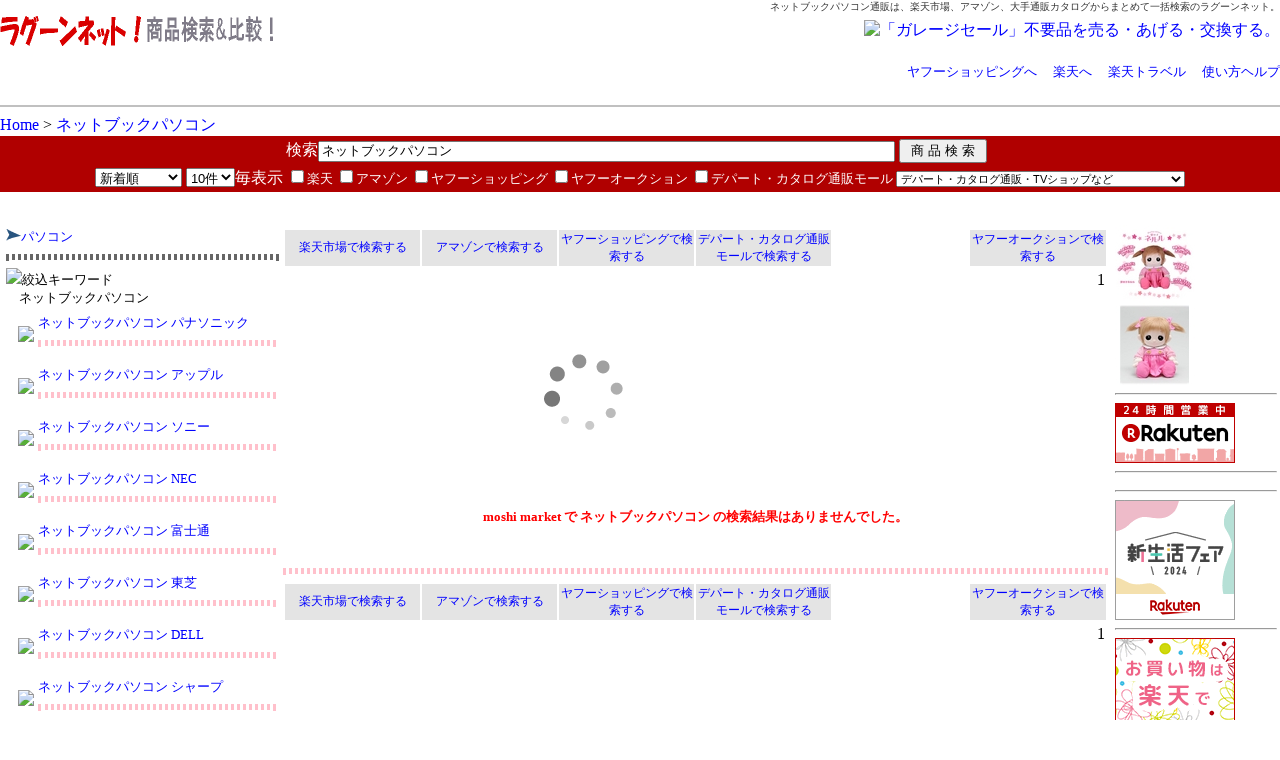

--- FILE ---
content_type: text/html
request_url: http://www.lagoon-net.com/shopping/?m_keyword=%A5%CD%A5%C3%A5%C8%A5%D6%A5%C3%A5%AF%A5%D1%A5%BD%A5%B3%A5%F3&place=0a0a0a0a0a1a&
body_size: 38264
content:
<!DOCTYPE HTML PUBLIC "-//W3C//DTD HTML 4.01 Transitional//EN"
"http://www.w3.org/TR/html4/loose.dtd">
<html>
<head>
<meta http-equiv="Content-Type" content="text/html; charset=euc-jp">
<meta http-equiv="Content-Language" content="ja">
<meta name="GENERATOR" content="Microsoft FrontPage 4.0">
<meta name="ProgId" content="FrontPage.Editor.Document">
<meta name="keywords" content="ネットブックパソコン">
<meta name="description" content="">

<title>ネットブックパソコンの販売サイト 【楽天、アマゾン、カタログショップ、オークション】まとめて一括検索-通販リンク</title>
<link rel="stylesheet" href="/shopping/search.css" type="text/css">

<SCRIPT LANGUAGE=javascript>
<!--

	
function winFocus(){

        //window.focus();
        
}

function StartUp() {

	// frm1.m_tel.focus();
	winFocus();


}
function CloseWin() {

	window.close();
	
}

function OpenWin(url) {

	win=window.open(url,"new","width=500,height=500,scrollbars=yes,status=yes");
	win.moveTo(0,0);
	
}

function goSubmit(frm) {

	frm.submit();

}

-->
</SCRIPT>

<script type="text/javascript">

  var _gaq = _gaq || [];
  _gaq.push(['_setAccount', 'UA-1343285-2']);
  _gaq.push(['_trackPageview']);

  (function() {
    var ga = document.createElement('script'); ga.type = 'text/javascript'; ga.async = true;
    ga.src = ('https:' == document.location.protocol ? 'https://ssl' : 'http://www') + '.google-analytics.com/ga.js';
    var s = document.getElementsByTagName('script')[0]; s.parentNode.insertBefore(ga, s);
  })();

</script>

</head>

<body topmargin="0" leftmargin="0" marginwidth="0" marginheight="0">
<h1>ネットブックパソコン通販は、楽天市場、アマゾン、大手通販カタログからまとめて一括検索のラグーンネット。</h1>
<div align="center">
  <center>
  <table height="16" cellSpacing="0" cellPadding="0" width="100%" border="0">
    <tbody>
      <tr>
        <td width="50%" height="" align="left" valign="top"><a href="https://www.lagoon-net.com/"><img border="0" src="https://www.lagoon-net.com/images/lagoon-net-shopping2.gif" alt="ラグーンネットのお得な情報" width="280" height="33"></a>

		</td>
        <td width="50%" height="" align="right">
<h2></h2>        
<!--        
<IFRAME src="https://www.lagoon-net.com/cgi/bannar.php?m_category=&m_keyword=%A5%CD%A5%C3%A5%C8%A5%D6%A5%C3%A5%AF%A5%D1%A5%BD%A5%B3%A5%F3" width="600" height="100" frameborder="0" scrolling="no" marginwidth="0" maheightrgin="0"></IFRAME>
-->
<a href="http://gsale.me/?linkm=d_31328" target="_blank">
<img border="0" src="http://sun.d-064.com/han/images/banner_program_gs/490_108.gif" alt="「ガレージセール」不要品を売る・あげる・交換する。"></a>

        </td>
      </tr>
      <tr>
        <td width="30%" height="16"></td>
      </center>
      <td width="70%" height="16" colspan="2">
        <p align="right">
<font size="2">

<a href="//ck.jp.ap.valuecommerce.com/servlet/referral?sid=3466051&pid=885893213" target="_blank" rel="nofollow"><img src="//ad.jp.ap.valuecommerce.com/servlet/gifbanner?sid=3466051&pid=885893213" height="0" width="0" border="0">ヤフーショッピングへ</a>　
<!--
<a href="https://px.a8.net/svt/ejp?a8mat=1NWESP+FGOBEA+249K+BWGDT&a8ejpredirect=https%3A%2F%2Fwww.amazon.co.jp%2Fref%3Dnav_logo%3Ftag%3Da8-affi-311229-22" rel="nofollow">アマゾン</a>
<img border="0" width="1" height="1" src="https://www14.a8.net/0.gif?a8mat=1NWESP+FGOBEA+249K+BWGDT" alt="">
-->

<a href="http://pt.afl.rakuten.co.jp/c/02a2b539.5ca5aa6a/?url=http%3a%2f%2fwww.rakuten.co.jp%2f" target="_blank">楽天へ</a>　

<a href="http://hb.afl.rakuten.co.jp/hgc/0f2e924e.c136f2f4.0f2e924f.6740b26a/?pc=http%3a%2f%2ftravel.rakuten.co.jp%2f%3fcid%3dwi_trv_ich_TRxxxx-xxxx_tpts%26scid%3daf_ich_link_urltxt&m=http%3a%2f%2fm.travel.rakuten.co.jp%2fportal%2fi%2fi_top.main" target="_blank">楽天トラベル</a>　

<font size="2"><a href="https://www.lagoon-net.com/shopping/help.htm">使い方ヘルプ</a></font>
</p>
      </td>
    </tr>
    <tr>
      <td width="100%" colSpan="3" height="16">
        <hr color="#c0c0c0">
      </td>
    </tr>
  </tbody>
  </table>
</div>

<a href="/shopping/">Home</a> > <a href="?m_keyword=%A5%CD%A5%C3%A5%C8%A5%D6%A5%C3%A5%AF%A5%D1%A5%BD%A5%B3%A5%F3+">ネットブックパソコン </a>
<div align="center"> 	
<form method="GET" action="/shopping/">
  <table class="keyword_table">
    <tr>
		<td align="center">
検索<input type="text" name="m_keyword" size="70" value="ネットブックパソコン" class="keyword_input">

<input type="submit" value=" 商 品 検 索 " name="B1">
&nbsp;
		</td>
	</tr>
	<tr>	
		<td align="center">
<select size="1" name="m_price">
    <option value="0" >新着順</option>
    <option value="down" >価格が安い</option>
    <option value="up" >価格が高い</option>
</select>


<select size="1" name="m_per">
          <option value="10" selected>10件</option>
          <option value="20" >20件</option>
          <option value="30" >30件</option>
        </select>毎表示


   <font size="2">
<input type="checkbox" name="place_arr[1]" value="rakuten" >楽天

<input type="checkbox" name="place_arr[2]" value="amazon" >アマゾン

<input type="checkbox" name="place_arr[0]" value="yahoo-shop" >ヤフーショッピング

 <input type="checkbox" name="place_arr[4]" value="yahoo-auction" >ヤフーオークション


<input type="checkbox" name="place_arr[3]" value="lagoon-net" >デパート・カタログ通販モール


<select size="1" name="m_mid" onChange="goSubmit(this.form)" style="font-size: 8pt;" >
    <option value="0">デパート・カタログ通販・TVショップなど</option>
<option value="90001" >■■■カタログ通販■■■</option><option value="13794" >┣astyle　ＡＮＡショッピングサイト</option><option value="13830" >┣DHCオンラインショップ</option><option value="24411" >┣IMAGEnetイマージュネット</option><option value="35464" >┣NORA</option><option value="24935" >┣Rope' Pcnic Official online shop</option><option value="3068" >┣Scroll Shop (旧ムトウ)</option><option value="13696" >┣Scroll Shop (旧ムトウ)【携帯向けサイト】</option><option value="24888" >┣アモスタイル･オンライン</option><option value="2441" >┣オットージャパン株式会社</option><option value="2718" >┣オフィス・デポ　ジャパン</option><option value="3039" >┣セシール</option><option value="13677" >┣セブンイレブンネット</option><option value="24806" >┣セブンネットショッピング</option><option value="2563" >┣ニッセン</option><option value="13782" >┣ベルーナネットショップ</option><option value="2928" >┣ベルメゾンネット</option><option value="13944" >┣モノ・マガジン　オンライン</option><option value="14100" >┣モノマニア/（株）リツメイコーポレーション</option><option value="24284" >┣YOOX.COM ユークス</option><option value="2611" >┣ワコール</option><option value="24374" >┣たまひよ＆すっくのネットショップ</option><option value="24474" >┣伊勢丹オンラインショッピング[I ONLINE]</option><option value="24443" >┣大丸コスメ通販マルコレ</option><option value="90092" >■■■ファッション・ブランド関連■■■</option><option value="35681" >┣ELLE SHOP</option><option value="90002" >■■■家電・ＴＶショッピング関連■■■</option><option value="13993" >┣Kojima.net（コジマ・ドット・ネット）</option><option value="14068" >┣QVCジャパン</option><option value="14048" >┣ジャパネットたかた メディアミックスショッピング</option><option value="3222" >┣ショップチャンネル</option><option value="25023" >┣テレもの</option><option value="2956" >┣プライムショッピング</option><option value="24239" >┣ユニデンダイレクト</option><option value="35223" >┣日本直販オンライン</option><option value="90003" >■■■デパート関連■■■</option><option value="13520" >┣ダイエーネットショッピング</option><option value="3036" >┣大丸</option><option value="14038" >┣おいしさ自慢.com（大丸ホームショッピング）</option><option value="90004" >■■■美容・健康関連■■■</option><option value="35465" >┣Almado La Dina</option><option value="13973" >┣HABA ONLINE</option><option value="13995" >┣HABA ONLINE【携帯向けサイト】</option><option value="3311" >┣サントリーウエルネスオンライン</option><option value="3392" >┣ドクターシーラボ</option><option value="3116" >┣ファンケルオンライン</option><option value="24758" >┣レストジェノール</option><option value="24158" >┣大塚製薬の通販【オオツカ・プラスワン】</option><option value="35229" >┣健康計画</option><option value="2990" >┣こだわり商品研究所</option><option value="13976" >┣森下仁丹健康美容通販『仁丹堂』</option><option value="90005" >■■■フラワー・ギフト関連■■■</option><option value="2442" >┣e87.com（株式会社千趣会イイハナ）</option><option value="24402" >┣ウェルネス フラワー＆グルメ ギフトショップ</option><option value="13610" >┣シャディ Gift＆Shopping</option><option value="2367" >┣日比谷花壇</option><option value="90006" >■■■食品・グルメ関連■■■</option><option value="24316" >┣グリコネットショップ</option><option value="14053" >┣酒蔵（さけぐら）.com</option><option value="2341" >┣セコムの食</option><option value="13804" >┣ドミノ・ピザ</option><option value="24467" >┣ワイン通販エノテカ･オンライン</option><option value="24306" >┣ワイナリー和泉屋</option><option value="90007" >■■■パソコン関連■■■</option><option value="3398" >┣Apple Store</option><option value="3256" >┣EIZOダイレクト</option><option value="24548" >┣NEC Direct NECダイレクト</option><option value="13762" >┣PCDEPOT PCデポ</option><option value="2754" >┣エプソンダイレクト株式会社</option><option value="14134" >┣サンワダイレクト</option><option value="2980" >┣Sony Style・ソニースタイル</option><option value="13802" >┣マウスコンピューター／G-Tune</option><option value="14014" >┣ブラザーダイレクトクラブ</option><option value="2543" >┣富士通</option><option value="90007a" >■■■パソコンソフトウエア■■■</option><option value="2633" >┣ソースネクスト</option><option value="3226" >┣LicenseOnlineライセンスセンター</option><option value="3388" >┣マカフィ・ストア</option><option value="90008" >■■■ホビーおもちゃゲームDVD/CD 書籍■■■</option><option value="3486" >┣CD&DVD Neowing</option><option value="2880" >┣ＨＭＶジャパン</option><option value="13556" >┣ＨＭＶジャパン【携帯向けサイト】</option><option value="3420" >┣TUTAYA online</option><option value="25075" >┣オタクの電脳街</option><option value="25067" >┣デジカメオンライン激安通販ショップ</option><option value="2831" >┣トイザらス･ベビーザらス オンラインストア</option><option value="13632" >┣株式会社ハピネット・オンライン</option><option value="2756" >┣バンダイナムコゲームス ララビットマーケット</option><option value="25051" >┣BOOK OFF ブックオフ オンライン</option><option value="90009" >■■■ｲﾝﾃﾘｱ・家具・ｷｯﾁﾝ・ｵｰﾃﾞｨｵ関連■■■</option><option value="13722" >┣AllAboutスタイルストア</option><option value="24174" >┣SOHO家具オンラインショップ Garage</option><option value="13961" >┣世界の著名デザイナー木製名作小椅子</option><option value="3122" >┣いいもの王国</option><option value="3062" >┣センプレ</option><option value="24166" >┣パイオニアオンライン</option><option value="24164" >┣ヤマギワ オンラインストア</option><option value="90010" >■■■ホームセンター・工具関連■■■</option><option value="13732" >┣MonotaRO （モノタロウ）【法人向けストア】</option><option value="13926" >┣ホームセンターのコメリ・ドットコム</option><option value="90011" >■■■アウトドア･スポーツ関連■■■</option><option value="24681" >┣アシックスファミリークラブ</option><option value="13972" >┣アウトドア＆フィッシング ナチュラム</option><option value="2958" >┣ゴルフダイジェスト・オンライン</option><option value="13858" >┣テニス３６５</option><option value="14015" >┣パーゴルフ・オンラインショップ</option><option value="90012" >■■■ペット用品■■■</option><option value="13786" >┣犬・猫の総合情報サイト『PEPPY（ペピイ）』</option><option value="3304" >┣GREEN DOG</option><option value="24931" >┣ペットファースト</option><option value="90013" >■■■中古車・カー用品関連■■■</option><option value="2431" >┣221616.com【ガリバー】</option><option value="3393" >┣オートバックス･ドットコム</option><option value="90014" >■■■旅行■■■</option><option value="3372" >┣ANAの旅行サイト【ANA SKY WEB TOUR】</option><option value="24772" >┣やど上手</option><option value="99999" >■■■その他■■■</option><option value="3050" >┣ユニバーサル・スタジオジャパン</option>
  </select>
</font>

</td>
    </tr>

</TABLE>
</form>
</div>

<script type="text/javascript"><!--
google_ad_client = "ca-pub-8684797340060279";
/* ラグーンネットトップページ */
google_ad_slot = "2167044307";
google_ad_width = 728;
google_ad_height = 15;
//-->
</script>
<script type="text/javascript"
src="http://pagead2.googlesyndication.com/pagead/show_ads.js">
</script>
<script type="text/javascript"><!--
google_ad_client = "ca-pub-8684797340060279";
/* ShoppingSearch */
google_ad_slot = "1584147562";
google_ad_width = 728;
google_ad_height = 15;
//-->
</script>
<script type="text/javascript"
src="http://pagead2.googlesyndication.com/pagead/show_ads.js">
</script>
<BR><TABLE WIDTH="100%">
<TR>
	<TD WIDTH="90%" VALIGN="TOP">
	
		<TABLE WIDTH="100%">
		<TR>
			<TD WIDTH="20%" VALIGN="TOP" rowspan="5">
				<img src="https://www.lagoon-net.com/images/arrow_bl.gif" border="0"><a href=https://www.lagoon-net.com/shopping/?m_keyword=%A5%D1%A5%BD%A5%B3%A5%F3&m_category=900&place=0a0a0a0a0a1a&m_mid=><font size=2>パソコン</font></a><hr size="1" style="border:dotted #666666;"><TABLE width="100%"><img src="http://www2s.biglobe.ne.jp/~lagoon/images/allow3.gif" border="0"><font size="-1" color="">絞込キーワード<BR>　ネットブックパソコン</font><BR><tr><td width="10%"><p align="right"><img src="http://www2s.biglobe.ne.jp/~lagoon/images/allow.gif" border="0"></td><td width="90%"><a href=https://www.lagoon-net.com/shopping/?m_keyword=%A5%CD%A5%C3%A5%C8%A5%D6%A5%C3%A5%AF%A5%D1%A5%BD%A5%B3%A5%F3+%A5%D1%A5%CA%A5%BD%A5%CB%A5%C3%A5%AF&m_category=900&place=0a0a0a0a0a1a&m_mid=><font size=2>ネットブックパソコン パナソニック</font></a><hr size="1" style="border:dotted pink;"></td></tr><tr><td width="10%"><p align="right"><img src="http://www2s.biglobe.ne.jp/~lagoon/images/allow.gif" border="0"></td><td width="90%"><a href=https://www.lagoon-net.com/shopping/?m_keyword=%A5%CD%A5%C3%A5%C8%A5%D6%A5%C3%A5%AF%A5%D1%A5%BD%A5%B3%A5%F3+%A5%A2%A5%C3%A5%D7%A5%EB&m_category=900&place=0a0a0a0a0a1a&m_mid=><font size=2>ネットブックパソコン アップル</font></a><hr size="1" style="border:dotted pink;"></td></tr><tr><td width="10%"><p align="right"><img src="http://www2s.biglobe.ne.jp/~lagoon/images/allow.gif" border="0"></td><td width="90%"><a href=https://www.lagoon-net.com/shopping/?m_keyword=%A5%CD%A5%C3%A5%C8%A5%D6%A5%C3%A5%AF%A5%D1%A5%BD%A5%B3%A5%F3+%A5%BD%A5%CB%A1%BC&m_category=900&place=0a0a0a0a0a1a&m_mid=><font size=2>ネットブックパソコン ソニー</font></a><hr size="1" style="border:dotted pink;"></td></tr><tr><td width="10%"><p align="right"><img src="http://www2s.biglobe.ne.jp/~lagoon/images/allow.gif" border="0"></td><td width="90%"><a href=https://www.lagoon-net.com/shopping/?m_keyword=%A5%CD%A5%C3%A5%C8%A5%D6%A5%C3%A5%AF%A5%D1%A5%BD%A5%B3%A5%F3+NEC&m_category=900&place=0a0a0a0a0a1a&m_mid=><font size=2>ネットブックパソコン NEC</font></a><hr size="1" style="border:dotted pink;"></td></tr><tr><td width="10%"><p align="right"><img src="http://www2s.biglobe.ne.jp/~lagoon/images/allow.gif" border="0"></td><td width="90%"><a href=https://www.lagoon-net.com/shopping/?m_keyword=%A5%CD%A5%C3%A5%C8%A5%D6%A5%C3%A5%AF%A5%D1%A5%BD%A5%B3%A5%F3+%C9%D9%BB%CE%C4%CC&m_category=900&place=0a0a0a0a0a1a&m_mid=><font size=2>ネットブックパソコン 富士通</font></a><hr size="1" style="border:dotted pink;"></td></tr><tr><td width="10%"><p align="right"><img src="http://www2s.biglobe.ne.jp/~lagoon/images/allow.gif" border="0"></td><td width="90%"><a href=https://www.lagoon-net.com/shopping/?m_keyword=%A5%CD%A5%C3%A5%C8%A5%D6%A5%C3%A5%AF%A5%D1%A5%BD%A5%B3%A5%F3+%C5%EC%BC%C7&m_category=900&place=0a0a0a0a0a1a&m_mid=><font size=2>ネットブックパソコン 東芝</font></a><hr size="1" style="border:dotted pink;"></td></tr><tr><td width="10%"><p align="right"><img src="http://www2s.biglobe.ne.jp/~lagoon/images/allow.gif" border="0"></td><td width="90%"><a href=https://www.lagoon-net.com/shopping/?m_keyword=%A5%CD%A5%C3%A5%C8%A5%D6%A5%C3%A5%AF%A5%D1%A5%BD%A5%B3%A5%F3+DELL&m_category=900&place=0a0a0a0a0a1a&m_mid=><font size=2>ネットブックパソコン DELL</font></a><hr size="1" style="border:dotted pink;"></td></tr><tr><td width="10%"><p align="right"><img src="http://www2s.biglobe.ne.jp/~lagoon/images/allow.gif" border="0"></td><td width="90%"><a href=https://www.lagoon-net.com/shopping/?m_keyword=%A5%CD%A5%C3%A5%C8%A5%D6%A5%C3%A5%AF%A5%D1%A5%BD%A5%B3%A5%F3+%A5%B7%A5%E3%A1%BC%A5%D7&m_category=900&place=0a0a0a0a0a1a&m_mid=><font size=2>ネットブックパソコン シャープ</font></a><hr size="1" style="border:dotted pink;"></td></tr><tr><td width="10%"><p align="right"><img src="http://www2s.biglobe.ne.jp/~lagoon/images/allow.gif" border="0"></td><td width="90%"><a href=https://www.lagoon-net.com/shopping/?m_keyword=%A5%CD%A5%C3%A5%C8%A5%D6%A5%C3%A5%AF%A5%D1%A5%BD%A5%B3%A5%F3+%C6%FC%CE%A9&m_category=900&place=0a0a0a0a0a1a&m_mid=><font size=2>ネットブックパソコン 日立</font></a><hr size="1" style="border:dotted pink;"></td></tr><tr><td width="10%"><p align="right"><img src="http://www2s.biglobe.ne.jp/~lagoon/images/allow.gif" border="0"></td><td width="90%"><a href=https://www.lagoon-net.com/shopping/?m_keyword=%A5%CD%A5%C3%A5%C8%A5%D6%A5%C3%A5%AF%A5%D1%A5%BD%A5%B3%A5%F3+%A5%EC%A5%DC%A5%CE&m_category=900&place=0a0a0a0a0a1a&m_mid=><font size=2>ネットブックパソコン レボノ</font></a><hr size="1" style="border:dotted pink;"></td></tr><tr><td width="10%"><p align="right"><img src="http://www2s.biglobe.ne.jp/~lagoon/images/allow.gif" border="0"></td><td width="90%"><a href=https://www.lagoon-net.com/shopping/?m_keyword=%A5%CD%A5%C3%A5%C8%A5%D6%A5%C3%A5%AF%A5%D1%A5%BD%A5%B3%A5%F3+%B9%A9%BF%CD%BC%CB&m_category=900&place=0a0a0a0a0a1a&m_mid=><font size=2>ネットブックパソコン 工人舎</font></a><hr size="1" style="border:dotted pink;"></td></tr><tr><td width="10%"><p align="right"><img src="http://www2s.biglobe.ne.jp/~lagoon/images/allow.gif" border="0"></td><td width="90%"><a href=https://www.lagoon-net.com/shopping/?m_keyword=%A5%CD%A5%C3%A5%C8%A5%D6%A5%C3%A5%AF%A5%D1%A5%BD%A5%B3%A5%F3+ONKYO&m_category=900&place=0a0a0a0a0a1a&m_mid=><font size=2>ネットブックパソコン ONKYO</font></a><hr size="1" style="border:dotted pink;"></td></tr><tr><td width="10%"><p align="right"><img src="http://www2s.biglobe.ne.jp/~lagoon/images/allow.gif" border="0"></td><td width="90%"><a href=https://www.lagoon-net.com/shopping/?m_keyword=%A5%CD%A5%C3%A5%C8%A5%D6%A5%C3%A5%AF%A5%D1%A5%BD%A5%B3%A5%F3+%A5%DE%A5%A6%A5%B9%A5%B3%A5%F3%A5%D4%A5%E5%A1%BC%A5%BF&m_category=900&place=0a0a0a0a0a1a&m_mid=><font size=2>ネットブックパソコン マウスコンピュータ</font></a><hr size="1" style="border:dotted pink;"></td></tr><tr><td width="10%"><p align="right"><img src="http://www2s.biglobe.ne.jp/~lagoon/images/allow.gif" border="0"></td><td width="90%"><a href=https://www.lagoon-net.com/shopping/?m_keyword=%A5%CD%A5%C3%A5%C8%A5%D6%A5%C3%A5%AF%A5%D1%A5%BD%A5%B3%A5%F3+eMachines&m_category=900&place=0a0a0a0a0a1a&m_mid=><font size=2>ネットブックパソコン eMachines</font></a><hr size="1" style="border:dotted pink;"></td></tr><tr><td width="10%"><p align="right"><img src="http://www2s.biglobe.ne.jp/~lagoon/images/allow.gif" border="0"></td><td width="90%"><a href=https://www.lagoon-net.com/shopping/?m_keyword=%A5%CD%A5%C3%A5%C8%A5%D6%A5%C3%A5%AF%A5%D1%A5%BD%A5%B3%A5%F3+FRONTIER&m_category=900&place=0a0a0a0a0a1a&m_mid=><font size=2>ネットブックパソコン FRONTIER</font></a><hr size="1" style="border:dotted pink;"></td></tr><tr><td width="10%"><p align="right"><img src="http://www2s.biglobe.ne.jp/~lagoon/images/allow.gif" border="0"></td><td width="90%"><a href=https://www.lagoon-net.com/shopping/?m_keyword=%A5%CD%A5%C3%A5%C8%A5%D6%A5%C3%A5%AF%A5%D1%A5%BD%A5%B3%A5%F3+%A5%B2%A1%BC%A5%C8%A5%A6%A5%A7%A5%A4&m_category=900&place=0a0a0a0a0a1a&m_mid=><font size=2>ネットブックパソコン ゲートウェイ</font></a><hr size="1" style="border:dotted pink;"></td></tr><tr><td width="10%"><p align="right"><img src="http://www2s.biglobe.ne.jp/~lagoon/images/allow.gif" border="0"></td><td width="90%"><a href=https://www.lagoon-net.com/shopping/?m_keyword=%A5%CD%A5%C3%A5%C8%A5%D6%A5%C3%A5%AF%A5%D1%A5%BD%A5%B3%A5%F3+ACER&m_category=900&place=0a0a0a0a0a1a&m_mid=><font size=2>ネットブックパソコン ACER</font></a><hr size="1" style="border:dotted pink;"></td></tr><tr><td width="10%"><p align="right"><img src="http://www2s.biglobe.ne.jp/~lagoon/images/allow.gif" border="0"></td><td width="90%"><a href=https://www.lagoon-net.com/shopping/?m_keyword=%A5%CD%A5%C3%A5%C8%A5%D6%A5%C3%A5%AF%A5%D1%A5%BD%A5%B3%A5%F3+ASUS&m_category=900&place=0a0a0a0a0a1a&m_mid=><font size=2>ネットブックパソコン ASUS</font></a><hr size="1" style="border:dotted pink;"></td></tr></TABLE>
				<table class="genru_table">
<tr align="center"><td bgcolor="#b000000"><font color="#ffffff">ジャンル一覧</font></td></tr><tr><td align="center" bgcolor="#ffbbbb"><font color="#b00000">ファッション</font></td></tr><tr><td>		
<a href="https://www.lagoon-net.com/shopping/category/mensfashion/">メンズ ファッション</a>
</td></tr><tr><td>		
<a href="https://www.lagoon-net.com/shopping/category/ladiesfashion/">レディース ファッション</a>
</td></tr><tr><td>		
<a href="https://www.lagoon-net.com/shopping/category/shoes/">靴 ファッション</a>
</td></tr><tr><td>		
<a href="https://www.lagoon-net.com/shopping/category/accessories/">アクセサリー</a>
</td></tr><tr><td>		
<a href="https://www.lagoon-net.com/shopping/category/ladiesinner/">レディースインナー</a>
</td></tr><tr><td>		
<a href="https://www.lagoon-net.com/shopping/category/mensinner/">メンズインナー</a>
</td></tr><tr><td>		
<a href="https://www.lagoon-net.com/shopping/category/watch/">腕時計</a>
</td></tr><tr><td>		
<a href="https://www.lagoon-net.com/shopping/category/perfume/">香水</a>
</td></tr><tr><td align="center" bgcolor="#ffbbbb"><font color="#b00000">家電・パソコン</font></td></tr><tr><td>		
<a href="https://www.lagoon-net.com/shopping/category/computer/">パソコン</a>
</td></tr><tr><td>		
<a href="https://www.lagoon-net.com/shopping/category/appliance/">家電</a>
</td></tr><tr><td>		
<a href="https://www.lagoon-net.com/shopping/category/avapparatus/">AV機器</a>
</td></tr><tr><td>		
<a href="https://www.lagoon-net.com/shopping/category/camera/">カメラ</a>
</td></tr><tr><td align="center" bgcolor="#ffbbbb"><font color="#b00000">食品・飲料・お酒</font></td></tr><tr><td>		
<a href="https://www.lagoon-net.com/shopping/category/food/">食品</a>
</td></tr><tr><td>		
<a href="https://www.lagoon-net.com/shopping/category/sweets/">スイーツ</a>
</td></tr><tr><td>		
<a href="https://www.lagoon-net.com/shopping/category/wine/">ワイン</a>
</td></tr><tr><td>		
<a href="https://www.lagoon-net.com/shopping/category/liquor/">ビール・洋酒</a>
</td></tr><tr><td>		
<a href="https://www.lagoon-net.com/shopping/category/sake/">日本酒・焼酎</a>
</td></tr><tr><td>		
<a href="https://www.lagoon-net.com/shopping/category/drink/">水・ソフトドリンク</a>
</td></tr><tr><td align="center" bgcolor="#ffbbbb"><font color="#b00000">美容・健康</font></td></tr><tr><td>		
<a href="https://www.lagoon-net.com/shopping/category/diet/">ダイエット</a>
</td></tr><tr><td>		
<a href="https://www.lagoon-net.com/shopping/category/health/">健康</a>
</td></tr><tr><td>		
<a href="https://www.lagoon-net.com/shopping/category/contactlens/">コンタクトレンズ</a>
</td></tr><tr><td>		
<a href="https://www.lagoon-net.com/shopping/category/beauty/">美容</a>
</td></tr><tr><td align="center" bgcolor="#ffbbbb"><font color="#b00000">インテリア・日用雑貨</font></td></tr><tr><td>		
<a href="https://www.lagoon-net.com/shopping/category/interior/">インテリア</a>
</td></tr><tr><td>		
<a href="https://www.lagoon-net.com/shopping/category/bed/">寝具</a>
</td></tr><tr><td>		
<a href="https://www.lagoon-net.com/shopping/category/storage/">収納</a>
</td></tr><tr><td>		
<a href="https://www.lagoon-net.com/shopping/category/kitchen/">キッチン用品</a>
</td></tr><tr><td>		
<a href="https://www.lagoon-net.com/shopping/category/stationery/">文房具</a>
</td></tr><tr><td>		
<a href="https://www.lagoon-net.com/shopping/category/daily/">日用雑貨</a>
</td></tr><tr><td align="center" bgcolor="#ffbbbb"><font color="#b00000">スポーツ・アウトドア</font></td></tr><tr><td>		
<a href="https://www.lagoon-net.com/shopping/category/sports/">スポーツ</a>
</td></tr><tr><td>		
<a href="https://www.lagoon-net.com/shopping/category/outdoor/">アウトドア</a>
</td></tr><tr><td>		
<a href="https://www.lagoon-net.com/shopping/category/golf/">ゴルフ用品</a>
</td></tr><tr><td align="center" bgcolor="#ffbbbb"><font color="#b00000">ホビー・娯楽</font></td></tr><tr><td>		
<a href="https://www.lagoon-net.com/shopping/category/toy/">おもちゃ</a>
</td></tr><tr><td>		
<a href="https://www.lagoon-net.com/shopping/category/rajikon/">ラジコン</a>
</td></tr><tr><td>		
<a href="https://www.lagoon-net.com/shopping/category/instrument/">楽器</a>
</td></tr><tr><td align="center" bgcolor="#ffbbbb"><font color="#b00000">専門・特集コーナー</font></td></tr><tr><td>		
<a href="https://www.lagoon-net.com/shopping/category/health/tea/tochuucha/">杜仲茶</a>
</td></tr><tr><td>		
<a href="https://www.lagoon-net.com/shopping/category/kitchen/lunchbox/atubenkun/">あつべんクン</a>
</td></tr><tr><td>		
<a href="https://www.lagoon-net.com/shopping/category/health/kinnen/rienpaipu/">離煙パイプ</a>
</td></tr></table>
			</TD>
			<TD WIDTH="60%" valign="TOP">
				
				
				
				
<font size="-1"></font>

<TABLE WIDTH="100%">
<TR>
<TD bgcolor="#e4e4e4" id="sShop" align="center" width="16%">
<a href="https://www.lagoon-net.com/shopping/?m_keyword=%A5%CD%A5%C3%A5%C8%A5%D6%A5%C3%A5%AF%A5%D1%A5%BD%A5%B3%A5%F3&place=0a1a0a0a&">楽天市場で検索する</a>
</TD>

<TD bgcolor="#e4e4e4" id="sShop" align="center" width="16%">
<a href="https://www.lagoon-net.com/shopping/?m_keyword=%A5%CD%A5%C3%A5%C8%A5%D6%A5%C3%A5%AF%A5%D1%A5%BD%A5%B3%A5%F3&place=0a0a1a0a&">アマゾンで検索する</a>
</TD>

<TD bgcolor="#e4e4e4" id="sShop" align="center" width="16%">
<a href="https://www.lagoon-net.com/shopping/?m_keyword=%A5%CD%A5%C3%A5%C8%A5%D6%A5%C3%A5%AF%A5%D1%A5%BD%A5%B3%A5%F3&place=1a0a0a0a&&m_mid=0hzmc">ヤフーショッピングで検索する</a>
</TD>

<TD bgcolor="#e4e4e4" id="sShop" align="center" width="16%">
<a href="https://www.lagoon-net.com/shopping/?m_keyword=%A5%CD%A5%C3%A5%C8%A5%D6%A5%C3%A5%AF%A5%D1%A5%BD%A5%B3%A5%F3&place=0a0a0a1a&">デパート・カタログ通販モールで検索する</a>
</TD>

<TD bgcolor="" id="sShop" align="center" width="16%">
<a href="https://www.lagoon-net.com/shopping/?m_keyword=%A5%CD%A5%C3%A5%C8%A5%D6%A5%C3%A5%AF%A5%D1%A5%BD%A5%B3%A5%F3&place=0a0a0a0a0a1a&"></a>

<TD bgcolor="#e4e4e4" id="sShop" align="center" width="16%">
<a href="https://www.lagoon-net.com/shopping/?m_keyword=%A5%CD%A5%C3%A5%C8%A5%D6%A5%C3%A5%AF%A5%D1%A5%BD%A5%B3%A5%F3&place=0a0a0a0a1a&">ヤフーオークションで検索する</a>
</TD>


</TD>

</TR>
</TABLE>


<TABLE WIDTH="100%">
<TR>

<TD WIDTH="100%" valign="TOP" align="right">
1 


</TD>

</TR>

</TABLE>
				
				
<!-- Rakuten Widget FROM HERE --><script type="text/javascript">rakuten_design="slide";rakuten_affiliateId="002ac806.08b61851.0871c8bd.a93a6681";rakuten_items="ctsmatch";rakuten_genreId=0;rakuten_size="600x200";rakuten_target="_blank";rakuten_theme="gray";rakuten_border="off";rakuten_auto_mode="on";rakuten_genre_title="off";rakuten_recommend="on";rakuten_ver="20100708";</script><script type="text/javascript" src="http://xml.affiliate.rakuten.co.jp/widget/js/rakuten_widget.js"></script><!-- Rakuten Widget TO HERE -->
<br>
				
				

<p align="center">
<a name="moshimo"><font size="-1" color="red"><b>moshi market で ネットブックパソコン の検索結果はありませんでした。</b></font>
</p>
<BR>
<hr size="1" style="border:dotted pink;">
				
				
				
<font size="-1"></font>

<TABLE WIDTH="100%">
<TR>
<TD bgcolor="#e4e4e4" id="sShop" align="center" width="16%">
<a href="https://www.lagoon-net.com/shopping/?m_keyword=%A5%CD%A5%C3%A5%C8%A5%D6%A5%C3%A5%AF%A5%D1%A5%BD%A5%B3%A5%F3&place=0a1a0a0a&">楽天市場で検索する</a>
</TD>

<TD bgcolor="#e4e4e4" id="sShop" align="center" width="16%">
<a href="https://www.lagoon-net.com/shopping/?m_keyword=%A5%CD%A5%C3%A5%C8%A5%D6%A5%C3%A5%AF%A5%D1%A5%BD%A5%B3%A5%F3&place=0a0a1a0a&">アマゾンで検索する</a>
</TD>

<TD bgcolor="#e4e4e4" id="sShop" align="center" width="16%">
<a href="https://www.lagoon-net.com/shopping/?m_keyword=%A5%CD%A5%C3%A5%C8%A5%D6%A5%C3%A5%AF%A5%D1%A5%BD%A5%B3%A5%F3&place=1a0a0a0a&&m_mid=0hzmc">ヤフーショッピングで検索する</a>
</TD>

<TD bgcolor="#e4e4e4" id="sShop" align="center" width="16%">
<a href="https://www.lagoon-net.com/shopping/?m_keyword=%A5%CD%A5%C3%A5%C8%A5%D6%A5%C3%A5%AF%A5%D1%A5%BD%A5%B3%A5%F3&place=0a0a0a1a&">デパート・カタログ通販モールで検索する</a>
</TD>

<TD bgcolor="" id="sShop" align="center" width="16%">
<a href="https://www.lagoon-net.com/shopping/?m_keyword=%A5%CD%A5%C3%A5%C8%A5%D6%A5%C3%A5%AF%A5%D1%A5%BD%A5%B3%A5%F3&place=0a0a0a0a0a1a&"></a>

<TD bgcolor="#e4e4e4" id="sShop" align="center" width="16%">
<a href="https://www.lagoon-net.com/shopping/?m_keyword=%A5%CD%A5%C3%A5%C8%A5%D6%A5%C3%A5%AF%A5%D1%A5%BD%A5%B3%A5%F3&place=0a0a0a0a1a&">ヤフーオークションで検索する</a>
</TD>


</TD>

</TR>
</TABLE>


<TABLE WIDTH="100%">
<TR>

<TD WIDTH="100%" valign="TOP" align="right">
1 


</TD>

</TR>

</TABLE>
				
				
			</TD>
		</TR>
		<TR>
			<TD WIDTH="" valign="TOP">

			</TD>
		</TR>
		</TABLE>
	</TD>
	
	<TD VALIGN="TOP">

<a href="http://mp.moshimo.com/article/212024?shop_id=514648&signature=" target="_blank"><img src="http://image.moshimo.com/item_image/0077102000030/1/m.jpg" width=" 80" height="80" alt="タカラトミ Healing Partner 夢の子ネルル" style="border:0" /></a><img src="http://www.moshimo.com/analytics/tracking.gif?s=514648&a=212024" width="1" height="1" alt="" style="margin: 0; border: 0;" />

<a href="http://mp.moshimo.com/article/212024?shop_id=514648&signature=" target="_blank"><img src="http://image.moshimo.com/item_image/0077102000030/2/m.jpg" width=" 80" height="80" alt="タカラトミ Healing Partner 夢の子ネルル" style="border:0" /></a><img src="http://www.moshimo.com/analytics/tracking.gif?s=514648&a=212024" width="1" height="1" alt="" style="margin: 0; border: 0;" />

<hr>

		<a href="http://hb.afl.rakuten.co.jp/hsc/0ad114b3.6b1cd87d.054d79c3.022eb7cd/" target="_blank"><img src="http://hbb.afl.rakuten.co.jp/hsb/0ad114b3.6b1cd87d.054d79c3.022eb7cd/" border="0"></a>
<HR>

<a href="http://hb.afl.rakuten.co.jp/hsc/11760b60.92bd4640.054d79c3.022eb7cd/" target="_blank"><img src="http://hbb.afl.rakuten.co.jp/hsb/11760b60.92bd4640.054d79c3.022eb7cd/" border="0"></a>
<HR>

<a href="http://hb.afl.rakuten.co.jp/hsc/0ee01e3c.74467514.054d79c3.022eb7cd/" target="_blank"><img src="http://hbb.afl.rakuten.co.jp/hsb/0ee01e3c.74467514.054d79c3.022eb7cd/" border="0"></a>
<HR>
<a href="http://hb.afl.rakuten.co.jp/hsc/11760bc4.92031505.054d79c3.022eb7cd/" target="_blank"><img src="http://hbb.afl.rakuten.co.jp/hsb/11760bc4.92031505.054d79c3.022eb7cd/" border="0"></a>
<hr>

<table border="0" cellpadding="0" cellspacing="0"><tr><td valign="top"><div style="border:1px solid;margin:0px;padding:6px 0px;width:160px;text-align:center;float:left"><a href="http://hb.afl.rakuten.co.jp/hgc/11760cc8.1c61460a.11760cc9.e3235e95/?pc=http%3a%2f%2fitem.rakuten.co.jp%2fmilkcat%2fn-honey-gold-led%2f%3fscid%3daf_link_tbl&amp;m=http%3a%2f%2fm.rakuten.co.jp%2fmilkcat%2fi%2f10004067%2f" target="_blank"><img src="http://hbb.afl.rakuten.co.jp/hgb/?pc=http%3a%2f%2fthumbnail.image.rakuten.co.jp%2f%400_mall%2fmilkcat%2fcabinet%2fitems_a%2fhoney%2frenewal%2fn-h-gold-led-01-2.jpg%3f_ex%3d128x128&amp;m=http%3a%2f%2fthumbnail.image.rakuten.co.jp%2f%400_mall%2fmilkcat%2fcabinet%2fitems_a%2fhoney%2frenewal%2fn-h-gold-led-01-2.jpg%3f_ex%3d80x80" alt="ジェルネイル スターターキット 【送料無料】【69％OFF 6,980円】 LED カラージェル 新型ジェル..." border="0" style="margin:0px;padding:0px"></a><p style="font-size:12px;line-height:1.4em;text-align:left;margin:0px;padding:2px 6px"><a href="http://hb.afl.rakuten.co.jp/hgc/11760cc8.1c61460a.11760cc9.e3235e95/?pc=http%3a%2f%2fitem.rakuten.co.jp%2fmilkcat%2fn-honey-gold-led%2f%3fscid%3daf_link_tbl&amp;m=http%3a%2f%2fm.rakuten.co.jp%2fmilkcat%2fi%2f10004067%2f" target="_blank">ジェルネイル スターターキット 【送料無料】【69％OFF 6,980円】 LED カラージェル 新型ジェル...</a><br><span style="">価格：6,980円（税込、送料込）</span><br></p></div></td></tr></table>

<HR>

<table cellpadding="0" cellspacing="0" border="0" style="width:125px;height:200px;font-family:'ＭＳ Ｐゴシック','Osaka等幅';background-image:url(http://www.moshimo.com/images/clbg_spacer.gif);background-repeat:no-repeat;font-size:12px;line-height:14px;"><tr><td align="center" valign="top"><div style="background-image:url(http://www.moshimo.com/images/cl_frame3_0.gif);width:82px;height:82px;margin-top:8px;"><a href="http://mp.moshimo.com/article/706887?shop_id=514648&signature="><img src="http://image.moshimo.com/item_image/0081902001198/1/m.jpg" width="80" height="80" style="margin:1px;border:0;" alt="TEIJIN（テイジン） あったかすっぽりケット ショート　TFJJ23　ブラウン" /></a></div></td></tr><tr><td align="center"><p style="font-size:12px;font-weight:900;color:#FF1A00;margin:2px 0;"><a href="http://mp.moshimo.com/article/706887?shop_id=514648&signature=" style="color:#FF1A00;text-decoration:underline;">TEIJIN（テ…</a></p><p style="margin:3px 0;font-size:11px;color:#222222;"><span style="font-size:12px;font-weight:900;color:#FF1A00;">,980(税込)</span></p></td></tr><tr><td align="center" valign="top"><input type="button" value="詳細を見る" style="width:101px; height:17px; margin:0; cursor:pointer; font-size:10px;" onClick="location.href='http://mp.moshimo.com/article/706887?shop_id=514648&signature='"><br><input type="button" value="カートに入れる" style="width:101px; height:17px; margin:3px 0; cursor:pointer; font-size:10px;" onClick="location.href='http://mp.moshimo.com/cart/add?shop_id=514648&article_id=706887&signature='"><img src="http://www.moshimo.com/analytics/tracking.gif?s=514648&a=706887" width="1" height="1" alt="" style="margin: 0; border: 0;" /></td></tr></table>

<hr>

<table cellpadding="0" cellspacing="0" border="0" style="width:125px;height:200px;font-family:'ＭＳ Ｐゴシック','Osaka等幅';background-image:url(http://www.moshimo.com/images/clbg_spacer.gif);background-repeat:no-repeat;font-size:12px;line-height:14px;"><tr><td align="center" valign="top"><div style="background-image:url(http://www.moshimo.com/images/cl_frame3_0.gif);width:82px;height:82px;margin-top:8px;"><a href="http://mp.moshimo.com/article/749346?shop_id=514648&signature="><img src="http://image.moshimo.com/item_image/0006502001054/1/m.jpg" width="80" height="80" style="margin:1px;border:0;" alt="フィンガーラップ　100枚×2セット（計200枚）" /></a></div></td></tr><tr><td align="center"><p style="font-size:12px;font-weight:900;color:#FF1A00;margin:2px 0;"><a href="http://mp.moshimo.com/article/749346?shop_id=514648&signature=" style="color:#FF1A00;text-decoration:underline;">フィンガーラップ…</a></p><p style="margin:3px 0;font-size:11px;color:#222222;"><span style="font-size:12px;font-weight:900;color:#FF1A00;">,428(税込)</span></p></td></tr><tr><td align="center" valign="top"><input type="button" value="詳細を見る" style="width:101px; height:17px; margin:0; cursor:pointer; font-size:10px;" onClick="location.href='http://mp.moshimo.com/article/749346?shop_id=514648&signature='"><br><input type="button" value="カートに入れる" style="width:101px; height:17px; margin:3px 0; cursor:pointer; font-size:10px;" onClick="location.href='http://mp.moshimo.com/cart/add?shop_id=514648&article_id=749346&signature='"><img src="http://www.moshimo.com/analytics/tracking.gif?s=514648&a=749346" width="1" height="1" alt="" style="margin: 0; border: 0;" /></td></tr></table>

<hr>

	</TD>
	</TR>

      
</TABLE>
<form method="GET" action="/shopping/">
  <table border="0" width="100%" height="14">
    <tr><td>
    商品を検索<input type="text" name="m_keyword" size="34" value="ネットブックパソコン">

<select size="1" name="m_price">
    <option value="0" >新着順</option>
    <option value="down" >価格が安い</option>
    <option value="up" >価格が高い</option>
</select>


<select size="1" name="m_per">
          <option value="10" selected>10件</option>
          <option value="20" >20件</option>
          <option value="30" >30件</option>
        </select>毎表示

<input type="submit" value="検索" name="B1">

   <font size="2">
<input type="checkbox" name="place_arr[1]" value="rakuten" >楽天　
<input type="checkbox" name="place_arr[2]" value="amazon" >ｱﾏｿﾝ
<input type="checkbox" name="place_arr[0]" value="yahoo-shop" >ヤフーショッピング
<input type="checkbox" name="place_arr[4]" value="lagoon-net" >ﾔﾌｰｵｰｸｼｮﾝ   

<input type="checkbox" name="place_arr[3]" value="lagoon-net" >デパート・カタログ通販モール   

        <font color="#FF0000">←　ショッピングモールをチェック</font></font>

<a href="http://hb.afl.rakuten.co.jp/hsc/0849816e.5bc4fede.054d79c3.022eb7cd/" target="_blank"><img src="http://hbb.afl.rakuten.co.jp/hsb/0849816e.5bc4fede.054d79c3.022eb7cd/" border="0"></a>

<a href="http://hb.afl.rakuten.co.jp/hsc/0849816f.ecb96273.054d79c3.022eb7cd/" target="_blank"><img src="http://hbb.afl.rakuten.co.jp/hsb/0849816f.ecb96273.054d79c3.022eb7cd/" border="0"></a>


</td>
    </tr>
</TABLE>
</form>


<center>


        <hr color="#c0c0c0">
<a href="https://www.lagoon-net.com/"><small>トップ</small></a> - <small><a href="https://www.lagoon-net.com/shopping/help.htm">使い方ヘルプ</a> -   
<a href="mailto:info@lagoon-net.com">お問い合わせ</a>
 - <a href="https://www.lagoon-net.com/about.htm">当サイトについて</a>
<br>
Copyright (C) 2009 lagoon.com All Rights Reserved.</small></center>  

<!-- [FC2 Analyzer] http://analysis.fc2.com/  -->
<script language="javascript" src="http://analyzer5.fc2.com/ana/processor.php?uid=931314" type="text/javascript"></script>
<noscript><div align="right"><img src="http://analyzer5.fc2.com/ana/icon.php?uid=931314&ref=&href=&wid=0&hei=0&col=0" /></div></noscript>
<!-- [FC2 Analyzer]  -->


</body>
</html>




--- FILE ---
content_type: text/html; charset=utf-8
request_url: https://www.google.com/recaptcha/api2/aframe
body_size: 251
content:
<!DOCTYPE HTML><html><head><meta http-equiv="content-type" content="text/html; charset=UTF-8"></head><body><script nonce="RB8N4FmBSZmY7EH31zm0MA">/** Anti-fraud and anti-abuse applications only. See google.com/recaptcha */ try{var clients={'sodar':'https://pagead2.googlesyndication.com/pagead/sodar?'};window.addEventListener("message",function(a){try{if(a.source===window.parent){var b=JSON.parse(a.data);var c=clients[b['id']];if(c){var d=document.createElement('img');d.src=c+b['params']+'&rc='+(localStorage.getItem("rc::a")?sessionStorage.getItem("rc::b"):"");window.document.body.appendChild(d);sessionStorage.setItem("rc::e",parseInt(sessionStorage.getItem("rc::e")||0)+1);localStorage.setItem("rc::h",'1769021398963');}}}catch(b){}});window.parent.postMessage("_grecaptcha_ready", "*");}catch(b){}</script></body></html>

--- FILE ---
content_type: application/javascript; charset=utf-8
request_url: https://mtwidget04.affiliate.rakuten.co.jp/?rakuten_design=slide&rakuten_affiliateId=002ac806.08b61851.0871c8bd.a93a6681&rakuten_items=ctsmatch&rakuten_genreId=0&rakuten_size=600x200&rakuten_pattern=H1B&rakuten_target=_blank&rakuten_theme=gray&rakuten_border=off&rakuten_auto_mode=on&rakuten_genre_title=off&rakuten_pointbackId=_RTmtlk20000110&rakuten_no_link=off&rakuten_no_afl=off&rakuten_no_logo=off&rakuten_undispGenre=off&rakuten_wmode=off&rakuten_noScrollButton=off&rakuten_bgColor=FFFFFF&rakuten_txtColor=1D54A7&rakuten_captionColor=000000&rakuten_moverColor=C00000&rakuten_recommend=on&rakuten_service_flag=ichiba&rakuten_adNetworkId=&rakuten_adNetworkUrl=&rakuten_searchKeyword=&rakuten_disableLogo=&rakuten_moverItembgColor=&rakuten_moverCaptionColor=&rakuten_slideSpeed=250&rakuten_moreInfoColor=red&rakuten_subTxtColor=&rakuten_loadingImage=auto&rakuten_imageDisplay=auto&rakuten_txtDisplay=auto&rakuten_captionDisplay=auto&rakuten_moreInfoDisplay=auto&rakuten_txtRow=auto&rakuten_captionRow=auto&rakuten_auto_interval=6000&rakuten_imageSize=auto&rakuten_slideCell=auto&rakuten_slideDirection=auto&rakuten_order=0,1,2,3&rakuten_loadingTimeout=0&rakuten_mediaId=&rakuten_measurementId=-_ver--new_18_-&rakuten_pointSiteId=&rakuten_isAdvanced=false&rakuten_isIE=false&rakuten_deviceType=PC&rakuten_itemAmount=20&rakuten_tLogFrequency=10&rakuten_timestamp=1769021396981&rakuten_optout=off&rakuten_deeplink=on&rakuten_pUrl=http%3A%2F%2Fwww.lagoon-net.com%2Fshopping%2F%3Fm_keyword%3D%25A5%25CD%25A5%25C3%25A5%25C8%25A5%25D6%25A5%25C3%25A5%25AF%25A5%25D1%25A5%25BD%25A5%25B3%25A5%25F3%26place%3D0a0a0a0a0a1a%26&rakuten_version=20230106&rakuten_datatype=json
body_size: 1828
content:
{"query":"?rakuten_design=slide&rakuten_affiliateId=002ac806.08b61851.0871c8bd.a93a6681&rakuten_items=ctsmatch&rakuten_genreId=0&rakuten_size=600x200&rakuten_pattern=H1B&rakuten_target=_blank&rakuten_theme=gray&rakuten_border=off&rakuten_auto_mode=on&rakuten_genre_title=off&rakuten_pointbackId=_RTmtlk20000110&rakuten_no_link=off&rakuten_no_afl=off&rakuten_no_logo=off&rakuten_undispGenre=off&rakuten_wmode=off&rakuten_noScrollButton=off&rakuten_bgColor=FFFFFF&rakuten_txtColor=1D54A7&rakuten_captionColor=000000&rakuten_moverColor=C00000&rakuten_recommend=on&rakuten_service_flag=ichiba&rakuten_adNetworkId=&rakuten_adNetworkUrl=&rakuten_searchKeyword=&rakuten_disableLogo=&rakuten_moverItembgColor=&rakuten_moverCaptionColor=&rakuten_slideSpeed=250&rakuten_moreInfoColor=red&rakuten_subTxtColor=&rakuten_loadingImage=auto&rakuten_imageDisplay=auto&rakuten_txtDisplay=auto&rakuten_captionDisplay=auto&rakuten_moreInfoDisplay=auto&rakuten_txtRow=auto&rakuten_captionRow=auto&rakuten_auto_interval=6000&rakuten_imageSize=auto&rakuten_slideCell=auto&rakuten_slideDirection=auto&rakuten_order=0,1,2,3&rakuten_loadingTimeout=0&rakuten_mediaId=&rakuten_measurementId=-_ver--new_18_-&rakuten_pointSiteId=&rakuten_isAdvanced=false&rakuten_isIE=false&rakuten_deviceType=PC&rakuten_itemAmount=20&rakuten_tLogFrequency=10&rakuten_timestamp=1769021396981&rakuten_optout=off&rakuten_deeplink=on&rakuten_pUrl=http%3A%2F%2Fwww.lagoon-net.com%2Fshopping%2F%3Fm_keyword%3D%25A5%25CD%25A5%25C3%25A5%25C8%25A5%25D6%25A5%25C3%25A5%25AF%25A5%25D1%25A5%25BD%25A5%25B3%25A5%25F3%26place%3D0a0a0a0a0a1a%26&rakuten_version=20230106&rakuten_datatype=json&ruleId=responsive600x200","viewapi":"https://mtwidget05.affiliate.ashiato.rakuten.co.jp","styling":"//static.affiliate.rakuten.co.jp/widget/html/stylesheets/pc_pcview_all.css","scripting":"//static.affiliate.rakuten.co.jp/widget/html/javascripts/front_merged.js"}